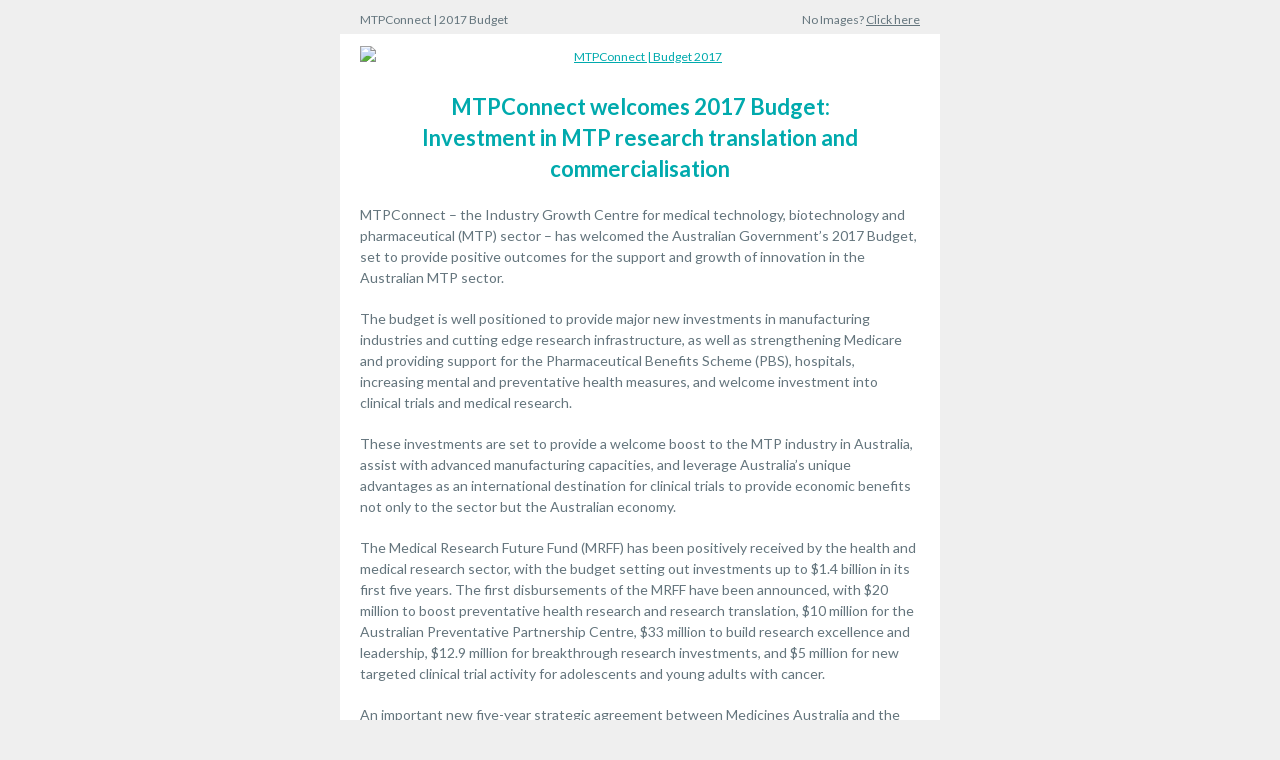

--- FILE ---
content_type: text/html; charset=utf-8
request_url: http://createsend.com/t/i-79897B0666DA5245
body_size: 7400
content:
<!DOCTYPE html PUBLIC "-//W3C//DTD XHTML 1.0 Transitional //EN" "http://www.w3.org/TR/xhtml1/DTD/xhtml1-transitional.dtd"><!--[if IE]><html xmlns="http://www.w3.org/1999/xhtml" class="ie"><![endif]--><!--[if !IE]><!--><html style="margin: 0;padding: 0;" xmlns="http://www.w3.org/1999/xhtml"><!--<![endif]--><head>
    <meta http-equiv="Content-Type" content="text/html; charset=utf-8">
    <title></title>
    <!--[if !mso]><!--><meta http-equiv="X-UA-Compatible" content="IE=edge"><!--<![endif]-->
    <meta name="viewport" content="width=device-width"><style type="text/css">
@media only screen and (min-width: 620px){.wrapper{min-width:600px !important}.wrapper h1{}.wrapper h1{font-size:26px !important;line-height:34px !important}.wrapper h2{}.wrapper h2{font-size:20px !important;line-height:28px !important}.wrapper h3{}.column{}.wrapper .size-8{font-size:8px !important;line-height:14px !important}.wrapper .size-9{font-size:9px !important;line-height:16px !important}.wrapper .size-10{font-size:10px !important;line-height:18px !important}.wrapper .size-11{font-size:11px !important;line-height:19px !important}.wrapper .size-12{font-size:12px !important;line-height:19px !important}.wrapper .size-13{font-size:13px !important;line-height:21px !important}.wrapper .size-14{font-size:14px !important;line-height:21px !important}.wrapper .size-15{font-size:15px !important;line-height:23px !important}.wrapper .size-16{font-size:16px !important;line-height:24px 
!important}.wrapper .size-17{font-size:17px !important;line-height:26px !important}.wrapper .size-18{font-size:18px !important;line-height:26px !important}.wrapper .size-20{font-size:20px !important;line-height:28px !important}.wrapper .size-22{font-size:22px !important;line-height:31px !important}.wrapper .size-24{font-size:24px !important;line-height:32px !important}.wrapper .size-26{font-size:26px !important;line-height:34px !important}.wrapper .size-28{font-size:28px !important;line-height:36px !important}.wrapper .size-30{font-size:30px !important;line-height:38px !important}.wrapper .size-32{font-size:32px !important;line-height:40px !important}.wrapper .size-34{font-size:34px !important;line-height:43px !important}.wrapper .size-36{font-size:36px !important;line-height:43px !important}.wrapper .size-40{font-size:40px !important;line-height:47px !important}.wrapper 
.size-44{font-size:44px !important;line-height:50px !important}.wrapper .size-48{font-size:48px !important;line-height:54px !important}.wrapper .size-56{font-size:56px !important;line-height:60px !important}.wrapper .size-64{font-size:64px !important;line-height:63px !important}}
</style>
    <style type="text/css">
body {
  margin: 0;
  padding: 0;
}
table {
  border-collapse: collapse;
  table-layout: fixed;
}
* {
  line-height: inherit;
}
[x-apple-data-detectors],
[href^="tel"],
[href^="sms"] {
  color: inherit !important;
  text-decoration: none !important;
}
.wrapper .footer__share-button a:hover,
.wrapper .footer__share-button a:focus {
  color: #ffffff !important;
}
.btn a:hover,
.btn a:focus,
.footer__share-button a:hover,
.footer__share-button a:focus,
.email-footer__links a:hover,
.email-footer__links a:focus {
  opacity: 0.8;
}
.preheader,
.header,
.layout,
.column {
  transition: width 0.25s ease-in-out, max-width 0.25s ease-in-out;
}
.layout,
div.header {
  max-width: 400px !important;
  -fallback-width: 95% !important;
  width: calc(100% - 20px) !important;
}
div.preheader {
  max-width: 360px !important;
  -fallback-width: 90% !important;
  width: calc(100% - 60px) !important;
}
.snippet,
.webversion {
  Float: none !important;
}
.column {
  max-width: 400px !important;
  width: 100% !important;
}
.fixed-width.has-border {
  max-width: 402px !important;
}
.fixed-width.has-border .layout__inner {
  box-sizing: border-box;
}
.snippet,
.webversion {
  width: 50% !important;
}
.ie .btn {
  width: 100%;
}
[owa] .column div,
[owa] .column button {
  display: block !important;
}
.ie .column,
[owa] .column,
.ie .gutter,
[owa] .gutter {
  display: table-cell;
  float: none !important;
  vertical-align: top;
}
.ie div.preheader,
[owa] div.preheader,
.ie .email-footer,
[owa] .email-footer {
  max-width: 560px !important;
  width: 560px !important;
}
.ie .snippet,
[owa] .snippet,
.ie .webversion,
[owa] .webversion {
  width: 280px !important;
}
.ie div.header,
[owa] div.header,
.ie .layout,
[owa] .layout,
.ie .one-col .column,
[owa] .one-col .column {
  max-width: 600px !important;
  width: 600px !important;
}
.ie .fixed-width.has-border,
[owa] .fixed-width.has-border,
.ie .has-gutter.has-border,
[owa] .has-gutter.has-border {
  max-width: 602px !important;
  width: 602px !important;
}
.ie .two-col .column,
[owa] .two-col .column {
  max-width: 300px !important;
  width: 300px !important;
}
.ie .three-col .column,
[owa] .three-col .column,
.ie .narrow,
[owa] .narrow {
  max-width: 200px !important;
  width: 200px !important;
}
.ie .wide,
[owa] .wide {
  width: 400px !important;
}
.ie .two-col.has-gutter .column,
[owa] .two-col.x_has-gutter .column {
  max-width: 290px !important;
  width: 290px !important;
}
.ie .three-col.has-gutter .column,
[owa] .three-col.x_has-gutter .column,
.ie .has-gutter .narrow,
[owa] .has-gutter .narrow {
  max-width: 188px !important;
  width: 188px !important;
}
.ie .has-gutter .wide,
[owa] .has-gutter .wide {
  max-width: 394px !important;
  width: 394px !important;
}
.ie .two-col.has-gutter.has-border .column,
[owa] .two-col.x_has-gutter.x_has-border .column {
  max-width: 292px !important;
  width: 292px !important;
}
.ie .three-col.has-gutter.has-border .column,
[owa] .three-col.x_has-gutter.x_has-border .column,
.ie .has-gutter.has-border .narrow,
[owa] .has-gutter.x_has-border .narrow {
  max-width: 190px !important;
  width: 190px !important;
}
.ie .has-gutter.has-border .wide,
[owa] .has-gutter.x_has-border .wide {
  max-width: 396px !important;
  width: 396px !important;
}
.ie .fixed-width .layout__inner {
  border-left: 0 none white !important;
  border-right: 0 none white !important;
}
.ie .layout__edges {
  display: none;
}
.mso .layout__edges {
  font-size: 0;
}
.layout-fixed-width,
.mso .layout-full-width {
  background-color: #ffffff;
}
@media only screen and (min-width: 620px) {
  .column,
  .gutter {
    display: table-cell;
    Float: none !important;
    vertical-align: top;
  }
  div.preheader,
  .email-footer {
    max-width: 560px !important;
    width: 560px !important;
  }
  .snippet,
  .webversion {
    width: 280px !important;
  }
  div.header,
  .layout,
  .one-col .column {
    max-width: 600px !important;
    width: 600px !important;
  }
  .fixed-width.has-border,
  .fixed-width.ecxhas-border,
  .has-gutter.has-border,
  .has-gutter.ecxhas-border {
    max-width: 602px !important;
    width: 602px !important;
  }
  .two-col .column {
    max-width: 300px !important;
    width: 300px !important;
  }
  .three-col .column,
  .column.narrow {
    max-width: 200px !important;
    width: 200px !important;
  }
  .column.wide {
    width: 400px !important;
  }
  .two-col.has-gutter .column,
  .two-col.ecxhas-gutter .column {
    max-width: 290px !important;
    width: 290px !important;
  }
  .three-col.has-gutter .column,
  .three-col.ecxhas-gutter .column,
  .has-gutter .narrow {
    max-width: 188px !important;
    width: 188px !important;
  }
  .has-gutter .wide {
    max-width: 394px !important;
    width: 394px !important;
  }
  .two-col.has-gutter.has-border .column,
  .two-col.ecxhas-gutter.ecxhas-border .column {
    max-width: 292px !important;
    width: 292px !important;
  }
  .three-col.has-gutter.has-border .column,
  .three-col.ecxhas-gutter.ecxhas-border .column,
  .has-gutter.has-border .narrow,
  .has-gutter.ecxhas-border .narrow {
    max-width: 190px !important;
    width: 190px !important;
  }
  .has-gutter.has-border .wide,
  .has-gutter.ecxhas-border .wide {
    max-width: 396px !important;
    width: 396px !important;
  }
}
@media only screen and (-webkit-min-device-pixel-ratio: 2), only screen and (min--moz-device-pixel-ratio: 2), only screen and (-o-min-device-pixel-ratio: 2/1), only screen and (min-device-pixel-ratio: 2), only screen and (min-resolution: 192dpi), only screen and (min-resolution: 2dppx) {
  .fblike {
    background-image: url(https://i3.createsend1.com/static/eb/master/13-the-blueprint-3/images/fblike@2x.png) !important;
  }
  .tweet {
    background-image: url(https://i4.createsend1.com/static/eb/master/13-the-blueprint-3/images/tweet@2x.png) !important;
  }
  .linkedinshare {
    background-image: url(https://i5.createsend1.com/static/eb/master/13-the-blueprint-3/images/lishare@2x.png) !important;
  }
  .forwardtoafriend {
    background-image: url(https://i6.createsend1.com/static/eb/master/13-the-blueprint-3/images/forward@2x.png) !important;
  }
}
@media (max-width: 321px) {
  .fixed-width.has-border .layout__inner {
    border-width: 1px 0 !important;
  }
  .layout,
  .column {
    min-width: 320px !important;
    width: 320px !important;
  }
  .border {
    display: none;
  }
}
.mso div {
  border: 0 none white !important;
}
.mso .w560 .divider {
  Margin-left: 260px !important;
  Margin-right: 260px !important;
}
.mso .w360 .divider {
  Margin-left: 160px !important;
  Margin-right: 160px !important;
}
.mso .w260 .divider {
  Margin-left: 110px !important;
  Margin-right: 110px !important;
}
.mso .w160 .divider {
  Margin-left: 60px !important;
  Margin-right: 60px !important;
}
.mso .w354 .divider {
  Margin-left: 157px !important;
  Margin-right: 157px !important;
}
.mso .w250 .divider {
  Margin-left: 105px !important;
  Margin-right: 105px !important;
}
.mso .w148 .divider {
  Margin-left: 54px !important;
  Margin-right: 54px !important;
}
.mso .footer__share-button p {
  margin: 0;
}
.mso .size-8,
.ie .size-8 {
  font-size: 8px !important;
  line-height: 14px !important;
}
.mso .size-9,
.ie .size-9 {
  font-size: 9px !important;
  line-height: 16px !important;
}
.mso .size-10,
.ie .size-10 {
  font-size: 10px !important;
  line-height: 18px !important;
}
.mso .size-11,
.ie .size-11 {
  font-size: 11px !important;
  line-height: 19px !important;
}
.mso .size-12,
.ie .size-12 {
  font-size: 12px !important;
  line-height: 19px !important;
}
.mso .size-13,
.ie .size-13 {
  font-size: 13px !important;
  line-height: 21px !important;
}
.mso .size-14,
.ie .size-14 {
  font-size: 14px !important;
  line-height: 21px !important;
}
.mso .size-15,
.ie .size-15 {
  font-size: 15px !important;
  line-height: 23px !important;
}
.mso .size-16,
.ie .size-16 {
  font-size: 16px !important;
  line-height: 24px !important;
}
.mso .size-17,
.ie .size-17 {
  font-size: 17px !important;
  line-height: 26px !important;
}
.mso .size-18,
.ie .size-18 {
  font-size: 18px !important;
  line-height: 26px !important;
}
.mso .size-20,
.ie .size-20 {
  font-size: 20px !important;
  line-height: 28px !important;
}
.mso .size-22,
.ie .size-22 {
  font-size: 22px !important;
  line-height: 31px !important;
}
.mso .size-24,
.ie .size-24 {
  font-size: 24px !important;
  line-height: 32px !important;
}
.mso .size-26,
.ie .size-26 {
  font-size: 26px !important;
  line-height: 34px !important;
}
.mso .size-28,
.ie .size-28 {
  font-size: 28px !important;
  line-height: 36px !important;
}
.mso .size-30,
.ie .size-30 {
  font-size: 30px !important;
  line-height: 38px !important;
}
.mso .size-32,
.ie .size-32 {
  font-size: 32px !important;
  line-height: 40px !important;
}
.mso .size-34,
.ie .size-34 {
  font-size: 34px !important;
  line-height: 43px !important;
}
.mso .size-36,
.ie .size-36 {
  font-size: 36px !important;
  line-height: 43px !important;
}
.mso .size-40,
.ie .size-40 {
  font-size: 40px !important;
  line-height: 47px !important;
}
.mso .size-44,
.ie .size-44 {
  font-size: 44px !important;
  line-height: 50px !important;
}
.mso .size-48,
.ie .size-48 {
  font-size: 48px !important;
  line-height: 54px !important;
}
.mso .size-56,
.ie .size-56 {
  font-size: 56px !important;
  line-height: 60px !important;
}
.mso .size-64,
.ie .size-64 {
  font-size: 64px !important;
  line-height: 63px !important;
}
.footer__share-button p {
  margin: 0;
}
</style>
    
  <!--[if !mso]><!--><style type="text/css">
@import url(https://fonts.googleapis.com/css?family=Lato:400,700,400italic,700italic);
</style><link href="https://fonts.googleapis.com/css?family=Lato:400,700,400italic,700italic" rel="stylesheet" type="text/css"><!--<![endif]--><style type="text/css">
body{background-color:#efefef}.logo a:hover,.logo a:focus{color:#859bb1 !important}.mso .layout-has-border{border-top:1px solid #bcbcbc;border-bottom:1px solid #bcbcbc}.mso .layout-has-bottom-border{border-bottom:1px solid #bcbcbc}.mso .border,.ie .border{background-color:#bcbcbc}.mso h1,.ie h1{}.mso h1,.ie h1{font-size:26px !important;line-height:34px !important}.mso h2,.ie h2{}.mso h2,.ie h2{font-size:20px !important;line-height:28px !important}.mso h3,.ie h3{}.mso .layout__inner,.ie .layout__inner{}.mso .footer__share-button p{}.mso .footer__share-button p{font-family:Lato,Tahoma,sans-serif}
</style><meta name="robots" content="noindex,nofollow"></meta>
<meta property="og:title" content="MTPConnect Welcomes the 2017 Budget"></meta>
</head>
<!--[if mso]>
  <body class="mso">
<![endif]-->
<!--[if !mso]><!-->
  <body class="half-padding" style="margin: 0;padding: 0;-webkit-text-size-adjust: 100%;">
<!--<![endif]-->
    <table class="wrapper" style="border-collapse: collapse;table-layout: fixed;min-width: 320px;width: 100%;background-color: #efefef;" cellpadding="0" cellspacing="0" role="presentation"><tbody><tr><td>
      <div role="banner">
        <div class="preheader" style="Margin: 0 auto;max-width: 560px;min-width: 280px; width: 280px;width: calc(28000% - 167440px);">
          <div style="border-collapse: collapse;display: table;width: 100%;">
          <!--[if (mso)|(IE)]><table align="center" class="preheader" cellpadding="0" cellspacing="0" role="presentation"><tr><td style="width: 280px" valign="top"><![endif]-->
            <div class="snippet" style="display: table-cell;Float: left;font-size: 12px;line-height: 19px;max-width: 280px;min-width: 140px; width: 140px;width: calc(14000% - 78120px);padding: 10px 0 5px 0;color: #64757d;font-family: Lato,Tahoma,sans-serif;">
              <p style="Margin-top: 0;Margin-bottom: 0;">MTPConnect | 2017 Budget</p>
            </div>
          <!--[if (mso)|(IE)]></td><td style="width: 280px" valign="top"><![endif]-->
            <div class="webversion" style="display: table-cell;Float: left;font-size: 12px;line-height: 19px;max-width: 280px;min-width: 139px; width: 139px;width: calc(14100% - 78680px);padding: 10px 0 5px 0;text-align: right;color: #64757d;font-family: Lato,Tahoma,sans-serif;">
              <p style="Margin-top: 0;Margin-bottom: 0;">No Images? <a style="text-decoration: underline;transition: opacity 0.1s ease-in;color: #64757d;" href="http://mtpconnect.createsend1.com/t/i-e-ukyuhrl-l-h/">Click here</a></p>
            </div>
          <!--[if (mso)|(IE)]></td></tr></table><![endif]-->
          </div>
        </div>
        
      </div>
      <div role="section">
      <div class="layout one-col fixed-width" style="Margin: 0 auto;max-width: 600px;min-width: 320px; width: 320px;width: calc(28000% - 167400px);overflow-wrap: break-word;word-wrap: break-word;word-break: break-word;">
        <div class="layout__inner" style="border-collapse: collapse;display: table;width: 100%;background-color: #ffffff;">
        <!--[if (mso)|(IE)]><table align="center" cellpadding="0" cellspacing="0" role="presentation"><tr class="layout-fixed-width" style="background-color: #ffffff;"><td style="width: 600px" class="w560"><![endif]-->
          <div class="column" style="text-align: left;color: #64757d;font-size: 14px;line-height: 21px;font-family: Lato,Tahoma,sans-serif;max-width: 600px;min-width: 320px; width: 320px;width: calc(28000% - 167400px);">
        
            <div style="Margin-left: 20px;Margin-right: 20px;Margin-top: 12px;Margin-bottom: 12px;">
        <div style="font-size: 12px;font-style: normal;font-weight: normal;" align="center">
          <a style="text-decoration: underline;transition: opacity 0.1s ease-in;color: #00aaad;" href="http://mtpconnect.createsend1.com/t/i-l-ukyuhrl-l-r/"><img style="border: 0;display: block;height: auto;width: 100%;max-width: 900px;" alt="MTPConnect | Budget 2017" width="560" src="https://i1.createsend1.com/ei/i/E0/368/E2D/101413/csfinal/MTPC_new_EDM_Header_R01.jpg"></a>
        </div>
      </div>
        
          </div>
        <!--[if (mso)|(IE)]></td></tr></table><![endif]-->
        </div>
      </div>
  
      <div class="layout one-col fixed-width" style="Margin: 0 auto;max-width: 600px;min-width: 320px; width: 320px;width: calc(28000% - 167400px);overflow-wrap: break-word;word-wrap: break-word;word-break: break-word;">
        <div class="layout__inner" style="border-collapse: collapse;display: table;width: 100%;background-color: #ffffff;">
        <!--[if (mso)|(IE)]><table align="center" cellpadding="0" cellspacing="0" role="presentation"><tr class="layout-fixed-width" style="background-color: #ffffff;"><td style="width: 600px" class="w560"><![endif]-->
          <div class="column" style="text-align: left;color: #64757d;font-size: 14px;line-height: 21px;font-family: Lato,Tahoma,sans-serif;max-width: 600px;min-width: 320px; width: 320px;width: calc(28000% - 167400px);">
        
            <div style="Margin-left: 20px;Margin-right: 20px;Margin-top: 12px;">
      <h1 class="size-22" style="Margin-top: 0;Margin-bottom: 20px;font-style: normal;font-weight: normal;color: #1a4858;font-size: 18px;line-height: 26px;text-align: center;" lang="x-size-22"><span style="color:#00aaad"><strong>MTPConnect welcomes 2017 Budget: </strong></span><br>
<span style="color:#00aaad"><strong>Investment in MTP research translation and commercialisation</strong></span></h1>
    </div>
        
            <div style="Margin-left: 20px;Margin-right: 20px;Margin-bottom: 12px;">
      
<p style="Margin-top: 0;Margin-bottom: 0;">MTPConnect &#8211; the Industry Growth Centre for medical technology, biotechnology and pharmaceutical (MTP) sector &#8211; has welcomed the Australian Government&#8217;s 2017 Budget, set to provide positive outcomes for the support and growth of innovation in the Australian MTP sector.&nbsp;</p><p style="Margin-top: 20px;Margin-bottom: 0;">The budget is well positioned to provide major new investments in manufacturing industries and cutting edge research infrastructure, as well as strengthening Medicare and providing support for the Pharmaceutical Benefits Scheme (PBS), hospitals, increasing mental and preventative health measures, and welcome investment into clinical trials and medical research.</p><p style="Margin-top: 20px;Margin-bottom: 0;">These investments are set to provide a welcome boost to the MTP industry in Australia, assist with 
advanced manufacturing capacities, and leverage Australia&#8217;s unique advantages as an international destination for clinical trials to provide economic benefits not only to the sector but the Australian economy.</p><p style="Margin-top: 20px;Margin-bottom: 0;">The Medical Research Future Fund (MRFF) has been positively received by the health and medical research sector, with the budget setting out investments up to $1.4 billion in its first five years. The first disbursements of the MRFF have been announced, with $20 million to boost preventative health research and research translation, $10 million for the Australian Preventative Partnership Centre, $33 million to build research excellence and leadership, $12.9 million for breakthrough research investments, and $5 million for new targeted clinical trial activity for adolescents and young adults with cancer.</p><p style="Margin-top: 
20px;Margin-bottom: 0;">An important new five-year strategic agreement between Medicines Australia and the Government will see $1.8 billion of savings delivered from lowering the cost of drugs on the PBS to be invested into future new and amended listings. The relationship will provide stability for the sector, encourage investment in local R&amp;D and clinical trials, with the promise of any new PBS pricing policies to be consulted with the sector before implementation.&nbsp;</p><p style="Margin-top: 20px;Margin-bottom: 0;">MTPConnect CEO Sue MacLeman believes that the budget will provide welcome support for collaboration, research translation and commercialisation needed by the Australian MTP sector to ensure ongoing growth and stability to flourish on the global stage.&nbsp;</p><p style="Margin-top: 20px;Margin-bottom: 0;">&#8220;It is heartening to see funding being allocated to the 
sorts of important initiatives, like the MRFF and advanced manufacturing, that are driving the success of our sector &#8211; increased investment in clinical trials, research translation, working towards policy stability, and taking breakthrough innovative research through to proof-of-concept,&#8221; Ms MacLeman said.</p><p style="Margin-top: 20px;Margin-bottom: 0;">&#8220;We are excited to be involved in an important time of innovation and growth in the sector, with such dedicated Government support for medical technology, biotechnology and pharmaceuticals in Australia.&#8221;&nbsp;</p><p style="Margin-top: 20px;Margin-bottom: 0;">&#8220;As outlined in the MTPConnect Sector Competitiveness Plan, the MTP sector is in a significant position of having the ability to provide up to 28,000 jobs and cumulative GVA of $18 billion over a 10-year period, as well as produce important innovations 
to improve and save the lives of not just Australians but individuals across the globe.&#8221;</p><p style="Margin-top: 20px;Margin-bottom: 0;">&#8220;This budget is evident of the Government&#8217;s continued support for the MTP sector in Australia and recognition of its importance &#8211; shown through the establishment of the targeted Industry Growth Centre. We look forward to continuing our close work with sector participants and industry bodies, and the Australian Government, to take full advantage of the significant opportunities provided.&#8221;</p><p style="Margin-top: 20px;Margin-bottom: 0;">Dr Bronwyn Evans, Chair of MTPConnect, said: &#8220;The task of MTPConnect is to seize the opportunities created by our world leading research into medical technology, biotechnology and pharmaceuticals, and the 2017 budget provides welcome and necessary measures to ensure our vision of 
transforming Australia into the Asia-Pacific and international hub that it has the potential to be.&#8221;</p><p style="Margin-top: 20px;Margin-bottom: 0;">The Central Coast Medical School and Medical Research Institute NSW has received an additional $12.5 million investment over five years from the Government to assist with operational and transitional costs involved in opening at the redeveloped Gosford Hospital. The facility is being delivered through a combined investment of $72.5m by the Federal and NSW Governments and the University of Newcastle &#8211; including a $32.5m commitment from the Australian Government. MTPConnect has been working closely with the Government in the scoping and development of the precinct, providing vital connections with industry.</p><p style="Margin-top: 20px;Margin-bottom: 0;">Positive investment in innovative infrastructure is another boon for the 
sector, with $68 million set to be invested into development of a proton beam therapy facility &#8211; the first in the southern hemisphere &#8211; to be opened at the South Australian Health and Medical Research Institute (SAHMRI) and bring together clinical researchers and biotech and pharma SMEs to work from the facility.&nbsp;</p><p style="Margin-top: 20px;Margin-bottom: 0;">A further $10.8 million is set to be invested into medical research and clinical trials in childhood cancer, fast-tracking international collaborations and increasing research capacity through Cancer Australia, as well as $5 million from the MRFF provided to CanTeen to improve outcomes for young people fighting cancer.</p><p style="Margin-top: 20px;Margin-bottom: 0;">Other budget wins for the sector include:</p><ul style="Margin-top: 20px;Margin-bottom: 0;Margin-left: 24px;padding: 0;list-style-type: disc;"><li 
style="Margin-top: 20px;Margin-bottom: 0;Margin-left: 0;">Public Service Modernisation Fund including enhancements to National Health and Medical Research Council grant assignments and outcome reporting</li><li style="Margin-top: 0;Margin-bottom: 0;Margin-left: 0;">Improvement of telehealth for psychological services in regional, rural and remote Australia, with $9.1 million over four years</li><li style="Margin-top: 0;Margin-bottom: 0;Margin-left: 0;">$1.2 billion for new and amended listings on the Pharmaceutical Benefits Scheme, with a commitment to list all medicines that have received positive recommendations from the Pharmaceutical Benefits Advisory Committee&nbsp;</li><li style="Margin-top: 0;Margin-bottom: 0;Margin-left: 0;">$15 million over two years to support mental health research specifically for prevention and early intervention</li></ul><p style="Margin-top: 
20px;Margin-bottom: 0;">For more information on developments as they are released visit <a style="text-decoration: underline;transition: opacity 0.1s ease-in;color: #00aaad;" href="http://mtpconnect.createsend1.com/t/i-l-ukyuhrl-l-y/">mtpconnect.org.au</a></p>
    </div>
        
          </div>
        <!--[if (mso)|(IE)]></td></tr></table><![endif]-->
        </div>
      </div>
  
      <div style="line-height:20px;font-size:20px;">&nbsp;</div>
  
      <div class="layout two-col fixed-width" style="Margin: 0 auto;max-width: 600px;min-width: 320px; width: 320px;width: calc(28000% - 167400px);overflow-wrap: break-word;word-wrap: break-word;word-break: break-word;">
        <div class="layout__inner" style="border-collapse: collapse;display: table;width: 100%;background-color: #ffffff;">
        <!--[if (mso)|(IE)]><table align="center" cellpadding="0" cellspacing="0" role="presentation"><tr class="layout-fixed-width" style="background-color: #ffffff;"><td style="width: 300px" valign="top" class="w260"><![endif]-->
          <div class="column" style="text-align: left;color: #64757d;font-size: 14px;line-height: 21px;font-family: Lato,Tahoma,sans-serif;Float: left;max-width: 320px;min-width: 300px; width: 320px;width: calc(12300px - 2000%);">
          
            <div style="Margin-left: 20px;Margin-right: 20px;Margin-top: 12px;">
        <div style="font-size: 12px;font-style: normal;font-weight: normal;Margin-bottom: 20px;" align="left">
          <a style="text-decoration: underline;transition: opacity 0.1s ease-in;color: #00aaad;" href="http://mtpconnect.createsend1.com/t/i-l-ukyuhrl-l-j/"><img style="border: 0;display: block;height: auto;width: 100%;max-width: 480px;" alt="" width="260" src="https://i2.createsend1.com/ei/i/E0/368/E2D/101413/csfinal/DIIS-IndustryGrowth-Centres-RGB1.jpg"></a>
        </div>
      </div>
          
            <div style="Margin-left: 20px;Margin-right: 20px;Margin-bottom: 12px;">
      <p style="Margin-top: 0;Margin-bottom: 0;">
    </div>
          
          </div>
        <!--[if (mso)|(IE)]></td><td style="width: 300px" valign="top" class="w260"><![endif]-->
          <div class="column" style="text-align: left;color: #64757d;font-size: 14px;line-height: 21px;font-family: Lato,Tahoma,sans-serif;Float: left;max-width: 320px;min-width: 300px; width: 320px;width: calc(12300px - 2000%);">
          
          </div>
        <!--[if (mso)|(IE)]></td></tr></table><![endif]-->
        </div>
      </div>
  
      <div style="line-height:20px;font-size:20px;">&nbsp;</div>
  
      
      <div role="contentinfo">
        <div class="layout email-footer" style="Margin: 0 auto;max-width: 600px;min-width: 320px; width: 320px;width: calc(28000% - 167400px);overflow-wrap: break-word;word-wrap: break-word;word-break: break-word;">
          <div class="layout__inner" style="border-collapse: collapse;display: table;width: 100%;">
          <!--[if (mso)|(IE)]><table align="center" cellpadding="0" cellspacing="0" role="presentation"><tr class="layout-email-footer"><td style="width: 400px;" valign="top" class="w360"><![endif]-->
            <div class="column wide" style="text-align: left;font-size: 12px;line-height: 19px;color: #64757d;font-family: Lato,Tahoma,sans-serif;Float: left;max-width: 400px;min-width: 320px; width: 320px;width: calc(8000% - 47600px);">
              <div style="Margin-left: 20px;Margin-right: 20px;Margin-top: 10px;Margin-bottom: 10px;">
                <table class="email-footer__links emb-web-links" style="border-collapse: collapse;table-layout: fixed;" role="presentation"><tbody><tr role="navigation">
                
<td class="emb-web-links" style="padding: 0;width: 26px;"><a style="text-decoration: underline;transition: opacity 0.1s ease-in;color: #64757d;" href="http://mtpconnect.createsend1.com/t/i-l-ukyuhrl-l-t/"><img style="border: 0;" src="https://i9.createsend1.com/static/eb/master/13-the-blueprint-3/images/twitter.png" width="26" height="26"></a></td><td class="emb-web-links" style="padding: 0 0 0 3px;width: 26px;"><a style="text-decoration: underline;transition: opacity 0.1s ease-in;color: #64757d;" href="http://mtpconnect.createsend1.com/t/i-l-ukyuhrl-l-i/"><img style="border: 0;" src="https://i1.createsend1.com/static/eb/master/13-the-blueprint-3/images/linkedin.png" width="26" height="26"></a></td><td class="emb-web-links" style="padding: 0 0 0 3px;width: 26px;"><a style="text-decoration: 
underline;transition: opacity 0.1s ease-in;color: #64757d;" href="http://mtpconnect.createsend1.com/t/i-l-ukyuhrl-l-d/"><img style="border: 0;" src="https://i2.createsend1.com/static/eb/master/13-the-blueprint-3/images/website.png" width="26" height="26"></a></td>
                </tr></tbody></table>
                <div style="font-size: 12px;line-height: 19px;Margin-top: 20px;">
                  <div><strong>P</strong>&nbsp; +61 (03) 9905 1753<br>
<strong>E &nbsp;</strong> info@mtpconnect.org.au<br>
<br>
<strong>WWW.MTPCONNECT.ORG.AU</strong><br>
<br>
P.O. Box 8225, Monash University LPO, Wellington Road, Clayton VIC 3168</div>
                </div>
                <div style="font-size: 12px;line-height: 19px;Margin-top: 18px;">
                  <div>Further information about the Industry Growth Centres Initiative is available at www.business.gov.au/industrygrowthcentres<br>
&nbsp;</div>
                </div>
              </div>
            </div>
          <!--[if (mso)|(IE)]></td><td style="width: 200px;" valign="top" class="w160"><![endif]-->
            <div class="column narrow" style="text-align: left;font-size: 12px;line-height: 19px;color: #64757d;font-family: Lato,Tahoma,sans-serif;Float: left;max-width: 320px;min-width: 200px; width: 320px;width: calc(72200px - 12000%);">
              <div style="Margin-left: 20px;Margin-right: 20px;Margin-top: 10px;Margin-bottom: 10px;">
                
              </div>
            </div>
          <!--[if (mso)|(IE)]></td></tr></table><![endif]-->
          </div>
        </div>
        <div class="layout one-col email-footer" style="Margin: 0 auto;max-width: 600px;min-width: 320px; width: 320px;width: calc(28000% - 167400px);overflow-wrap: break-word;word-wrap: break-word;word-break: break-word;">
          <div class="layout__inner" style="border-collapse: collapse;display: table;width: 100%;">
          <!--[if (mso)|(IE)]><table align="center" cellpadding="0" cellspacing="0" role="presentation"><tr class="layout-email-footer"><td style="width: 600px;" class="w560"><![endif]-->
            <div class="column" style="text-align: left;font-size: 12px;line-height: 19px;color: #64757d;font-family: Lato,Tahoma,sans-serif;max-width: 600px;min-width: 320px; width: 320px;width: calc(28000% - 167400px);">
              <div style="Margin-left: 20px;Margin-right: 20px;Margin-top: 10px;Margin-bottom: 10px;">
                <div style="font-size: 12px;line-height: 19px;">
                  <a style="text-decoration: underline;transition: opacity 0.1s ease-in;color: #64757d;" href="http://createsend.com/functionalityDisabled.html">Unsubscribe</a>
                </div>
              </div>
            </div>
          <!--[if (mso)|(IE)]></td></tr></table><![endif]-->
          </div>
        </div>
      </div>
      <div style="line-height:40px;font-size:40px;">&nbsp;</div>
    </div></td></tr></tbody></table>
  
</body></html>
